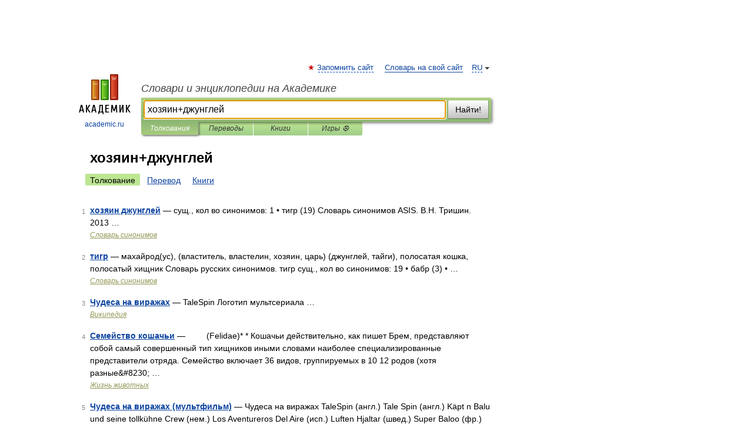

--- FILE ---
content_type: application/javascript; charset=utf-8
request_url: https://fundingchoicesmessages.google.com/f/AGSKWxUzwy3O3vbNr0dLArHQXlup5Q1KtsmBqE3d8USqAQZc9a2eQ0h8PVeRroNO0W_fmC5gtFAbfvQmJuQBCjAxB8VebB7OPP1y17vRI3pmN07rMrhncf8vsR7RaFANQ6EQshIrhuNTr7ksl_pY4FMv3mdrAw6wcfAyOFEKT1QDr-FFWU5ZHcF8v7i_y48n/_/460x80_/frameadsz./loading_ads._ads8./logoads.
body_size: -1289
content:
window['2a7a39bc-b02e-4b09-b46e-cc4a9e2dc2af'] = true;

--- FILE ---
content_type: application/javascript; charset=utf-8
request_url: https://fundingchoicesmessages.google.com/f/AGSKWxX4Cg5M8-9EKt-596Na97ArDuG8vcHs6vpNjAHNlWxoNoLdok_WIk8k_YineZJLP_D8tKroFTHbLlF-XszKYJH2mCSTf0sEKcjkQclQWziRRAs3jrOF8ehE3MFEpf9scHEVHmkYng==?fccs=W251bGwsbnVsbCxudWxsLG51bGwsbnVsbCxudWxsLFsxNzY4ODkyMDM4LDQ4NjAwMDAwMF0sbnVsbCxudWxsLG51bGwsW251bGwsWzddXSwiaHR0cHM6Ly9hZHlfcnVzX3FhcmRlbi5hY2FkZW1pYy5ydS9zeW5vbnltcy8lRDElODUlRDAlQkUlRDAlQjclRDElOEYlRDAlQjglRDAlQkQrJUQwJUI0JUQwJUI2JUQxJTgzJUQwJUJEJUQwJUIzJUQwJUJCJUQwJUI1JUQwJUI5IixudWxsLFtbOCwiTTlsa3pVYVpEc2ciXSxbOSwiZW4tVVMiXSxbMTksIjIiXSxbMTcsIlswXSJdLFsyNCwiIl0sWzI5LCJmYWxzZSJdXV0
body_size: -213
content:
if (typeof __googlefc.fcKernelManager.run === 'function') {"use strict";this.default_ContributorServingResponseClientJs=this.default_ContributorServingResponseClientJs||{};(function(_){var window=this;
try{
var OH=function(a){this.A=_.t(a)};_.u(OH,_.J);var PH=_.Zc(OH);var QH=function(a,b,c){this.B=a;this.params=b;this.j=c;this.l=_.F(this.params,4);this.o=new _.bh(this.B.document,_.O(this.params,3),new _.Og(_.Ok(this.j)))};QH.prototype.run=function(){if(_.P(this.params,10)){var a=this.o;var b=_.ch(a);b=_.Jd(b,4);_.gh(a,b)}a=_.Pk(this.j)?_.Xd(_.Pk(this.j)):new _.Zd;_.$d(a,9);_.F(a,4)!==1&&_.H(a,4,this.l===2||this.l===3?1:2);_.Dg(this.params,5)&&(b=_.O(this.params,5),_.fg(a,6,b));return a};var RH=function(){};RH.prototype.run=function(a,b){var c,d;return _.v(function(e){c=PH(b);d=(new QH(a,c,_.A(c,_.Nk,2))).run();return e.return({ia:_.L(d)})})};_.Rk(8,new RH);
}catch(e){_._DumpException(e)}
}).call(this,this.default_ContributorServingResponseClientJs);
// Google Inc.

//# sourceURL=/_/mss/boq-content-ads-contributor/_/js/k=boq-content-ads-contributor.ContributorServingResponseClientJs.en_US.M9lkzUaZDsg.es5.O/d=1/exm=kernel_loader,loader_js_executable/ed=1/rs=AJlcJMzanTQvnnVdXXtZinnKRQ21NfsPog/m=web_iab_tcf_v2_signal_executable
__googlefc.fcKernelManager.run('\x5b\x5b\x5b8,\x22\x5bnull,\x5b\x5bnull,null,null,\\\x22https:\/\/fundingchoicesmessages.google.com\/f\/AGSKWxUF2XfWrQqd2EAQTAD7iNnGgUSC6jAbIDyYrxOSA3r05heLuxsRPSG2TfeJVaFSgmfNU6Oe7F_yYEDUgq92V2stBJNFWSUjFjWorqNF5-HXQVuAIuSx9XJ6IXfE2wSVij1H3FfjMA\\\\u003d\\\\u003d\\\x22\x5d,null,null,\x5bnull,null,null,\\\x22https:\/\/fundingchoicesmessages.google.com\/el\/AGSKWxWdE0yKmDmRgDs1V4AwRJPKHU7FTbJiNoZA8kQywUDY_Yp1-e9gC1E9j4lyMVNbm_t2l6s4aDma0ODWBUJkcwJXCKWBKTWaaQFCcFp9Vy3ISRduk1rMmsg_RRrYygLRi4xrDruPqA\\\\u003d\\\\u003d\\\x22\x5d,null,\x5bnull,\x5b7\x5d\x5d\x5d,\\\x22academic.ru\\\x22,1,\\\x22en\\\x22,null,null,null,null,1\x5d\x22\x5d\x5d,\x5bnull,null,null,\x22https:\/\/fundingchoicesmessages.google.com\/f\/AGSKWxXkb8bW6EiN085NJLg5Z6Crn4FHKxPiKBiq4YpqiW5ofpUZhea3RyN1TXfFbSBi6ZmVm6MqaaCbDHxfk-SiXbya2TfT6oJQntBIJa0aDZTOuTPJ4n2t8QwvJnZNdub0KR-yZxmkUw\\u003d\\u003d\x22\x5d\x5d');}